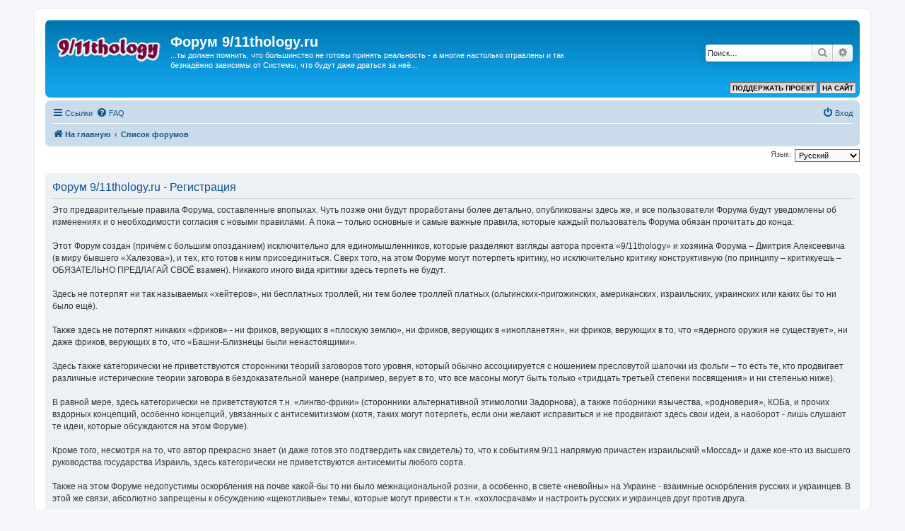

--- FILE ---
content_type: text/html; charset=UTF-8
request_url: http://911thology.ru/forum/ucp.php?mode=register&sid=9717aea11e0eb3e4697249e6b351fcdd
body_size: 10148
content:
<!DOCTYPE html>
<html dir="ltr" lang="ru">
<head>
<meta charset="utf-8" />
<meta http-equiv="X-UA-Compatible" content="IE=edge">
<meta name="viewport" content="width=device-width, initial-scale=1" />

<title>Форум 9/11thology.ru - Личный раздел - Регистрация</title>

	<link rel="alternate" type="application/atom+xml" title="Канал - Форум 9/11thology.ru" href="/forum/app.php/feed?sid=e91050da39e13448caab486dc21089e1">			<link rel="alternate" type="application/atom+xml" title="Канал - Новые темы" href="/forum/app.php/feed/topics?sid=e91050da39e13448caab486dc21089e1">				

<!--
	phpBB style name: prosilver
	Based on style:   prosilver (this is the default phpBB3 style)
	Original author:  Tom Beddard ( http://www.subBlue.com/ )
	Modified by:
-->

<link href="./assets/css/font-awesome.min.css?assets_version=37" rel="stylesheet">
<link href="./styles/prosilver/theme/stylesheet.css?assets_version=37" rel="stylesheet">
<link href="./styles/prosilver/theme/ru/stylesheet.css?assets_version=37" rel="stylesheet">




<!--[if lte IE 9]>
	<link href="./styles/prosilver/theme/tweaks.css?assets_version=37" rel="stylesheet">
<![endif]-->


<link href="./ext/hifikabin/scrollquoted/styles/all/theme/scrollquoted.css?assets_version=37" rel="stylesheet" media="screen" />



</head>
<body id="phpbb" class="nojs notouch section-ucp ltr ">


<div id="wrap" class="wrap">
	<a id="top" class="top-anchor" accesskey="t"></a>
	<div id="page-header">
		<div class="headerbar" role="banner">
					<div class="inner">

			<div id="site-description" class="site-description">
		<a id="logo" class="logo" href="http://911thology.ru/forum/" title="На главную">
					<span class="site_logo"></span>
				</a>
				<h1>Форум 9/11thology.ru</h1>
				<p>...ты должен помнить, что большинство не готовы принять реальность - а многие настолько отравлены и так безнадёжно зависимы от Системы, что будут даже драться за неё...</p>
				<p class="skiplink"><a href="#start_here">Пропустить</a></p>
			</div>

									<div id="search-box" class="search-box search-header" role="search">
				<form action="./search.php?sid=e91050da39e13448caab486dc21089e1" method="get" id="search">
				<fieldset>
					<input name="keywords" id="keywords" type="search" maxlength="128" title="Ключевые слова" class="inputbox search tiny" size="20" value="" placeholder="Поиск…" />
					<button class="button button-search" type="submit" title="Поиск">
						<i class="icon fa-search fa-fw" aria-hidden="true"></i><span class="sr-only">Поиск</span>
					</button>
					<a href="./search.php?sid=e91050da39e13448caab486dc21089e1" class="button button-search-end" title="Расширенный поиск">
						<i class="icon fa-cog fa-fw" aria-hidden="true"></i><span class="sr-only">Расширенный поиск</span>
					</a>
					<input type="hidden" name="sid" value="e91050da39e13448caab486dc21089e1" />

				</fieldset>
				</form>
			</div>
						
			</div>
			
			<div dir="rtl">
				<ul style="display: inline;">
					<a class="button1" href="http://www.911thology.ru">НА САЙТ</a>
					<a class="button1" href="http://www.911thology.ru/donate.html">ПОДДЕРЖАТЬ ПРОЕКТ</a>
				</ul>
			</div>

		</div>
				<div class="navbar" role="navigation">
	<div class="inner">

	<ul id="nav-main" class="nav-main linklist" role="menubar">

		<li id="quick-links" class="quick-links dropdown-container responsive-menu" data-skip-responsive="true">
			<a href="#" class="dropdown-trigger">
				<i class="icon fa-bars fa-fw" aria-hidden="true"></i><span>Ссылки</span>
			</a>
			<div class="dropdown">
				<div class="pointer"><div class="pointer-inner"></div></div>
				<ul class="dropdown-contents" role="menu">
					
											<li class="separator"></li>
																									<li>
								<a href="./search.php?search_id=unanswered&amp;sid=e91050da39e13448caab486dc21089e1" role="menuitem">
									<i class="icon fa-file-o fa-fw icon-gray" aria-hidden="true"></i><span>Темы без ответов</span>
								</a>
							</li>
							<li>
								<a href="./search.php?search_id=active_topics&amp;sid=e91050da39e13448caab486dc21089e1" role="menuitem">
									<i class="icon fa-file-o fa-fw icon-blue" aria-hidden="true"></i><span>Активные темы</span>
								</a>
							</li>
							<li class="separator"></li>
							<li>
								<a href="./search.php?sid=e91050da39e13448caab486dc21089e1" role="menuitem">
									<i class="icon fa-search fa-fw" aria-hidden="true"></i><span>Поиск</span>
								</a>
							</li>
					
										<li class="separator"></li>

									</ul>
			</div>
		</li>

				<li data-skip-responsive="true">
			<a href="/forum/app.php/help/faq?sid=e91050da39e13448caab486dc21089e1" rel="help" title="Часто задаваемые вопросы" role="menuitem">
				<i class="icon fa-question-circle fa-fw" aria-hidden="true"></i><span>FAQ</span>
			</a>
		</li>
						
			<li class="rightside"  data-skip-responsive="true">
			<a href="./ucp.php?mode=login&amp;redirect=ucp.php%3Fmode%3Dregister&amp;sid=e91050da39e13448caab486dc21089e1" title="Вход" accesskey="x" role="menuitem">
				<i class="icon fa-power-off fa-fw" aria-hidden="true"></i><span>Вход</span>
			</a>
		</li>
						</ul>

	<ul id="nav-breadcrumbs" class="nav-breadcrumbs linklist navlinks" role="menubar">
				
		
		<li class="breadcrumbs" itemscope itemtype="https://schema.org/BreadcrumbList">

							<span class="crumb" itemtype="https://schema.org/ListItem" itemprop="itemListElement" itemscope><a itemprop="item" href="http://911thology.ru/forum/" data-navbar-reference="home"><i class="icon fa-home fa-fw" aria-hidden="true"></i><span itemprop="name">На главную</span></a><meta itemprop="position" content="1" /></span>
			
							<span class="crumb" itemtype="https://schema.org/ListItem" itemprop="itemListElement" itemscope><a itemprop="item" href="./index.php?sid=e91050da39e13448caab486dc21089e1" accesskey="h" data-navbar-reference="index"><span itemprop="name">Список форумов</span></a><meta itemprop="position" content="2" /></span>

			
					</li>

		
					<li class="rightside responsive-search">
				<a href="./search.php?sid=e91050da39e13448caab486dc21089e1" title="Параметры расширенного поиска" role="menuitem">
					<i class="icon fa-search fa-fw" aria-hidden="true"></i><span class="sr-only">Поиск</span>
				</a>
			</li>
			</ul>

	</div>
</div>
	</div>


	
	<a id="start_here" class="anchor"></a>
	<div id="page-body" class="page-body" role="main">
		
		

<script>
	/**
	* Change language
	*/
	function change_language(lang_iso)
	{
		document.cookie = 'phpbb3_lwjwu_lang=' + lang_iso + '; path=/';
		document.forms['register'].change_lang.value = lang_iso;
		document.forms['register'].submit();
	}
</script>

	<form method="post" action="./ucp.php?mode=register&amp;sid=e91050da39e13448caab486dc21089e1" id="register">
		<p class="rightside">
			<label for="lang">Язык:</label><select name="lang" id="lang" onchange="change_language(this.value); return false;" title="Язык"><option value="en">British English</option><option value="ru" selected="selected">Русский</option></select>
			<input type="hidden" name="change_lang" value="" />

		</p>
	</form>

	<div class="clear"></div>


	<form method="post" action="./ucp.php?mode=register&amp;sid=e91050da39e13448caab486dc21089e1" id="agreement">

	<div class="panel">
		<div class="inner">
		<div class="content">
			<h2 class="sitename-title">Форум 9/11thology.ru - Регистрация</h2>
						<div class="agreement">Это предварительные правила Форума, составленные впопыхах. Чуть позже они будут проработаны более детально, опубликованы здесь же, и все пользователи Форума будут уведомлены об изменениях и о необходимости согласия с новыми правилами. А пока – только основные и самые важные правила, которые каждый пользователь Форума обязан прочитать до конца: 
	<br><br>Этот Форум создан (причём с большим опозданием) исключительно для единомышленников, которые разделяют взгляды автора проекта «9/11thology» и хозяина Форума – Дмитрия Алексеевича (в миру бывшего «Халезова»), и тех, кто готов к ним присоединиться. Сверх того, на этом Форуме могут потерпеть критику, но исключительно критику конструктивную (по принципу – критикуешь – ОБЯЗАТЕЛЬНО ПРЕДЛАГАЙ СВОЁ взамен). Никакого иного вида критики здесь терпеть не будут. 

	<br><br>Здесь не потерпят ни так называемых «хейтеров», ни бесплатных троллей, ни тем более троллей платных (ольгинских-пригожинских, американских, израильских, украинских или каких бы то ни было ещё). 

	<br><br>Также здесь не потерпят никаких «фриков» - ни фриков, верующих в «плоскую землю», ни фриков, верующих в «инопланетян», ни фриков, верующих в то, что «ядерного оружия не существует», ни даже фриков, верующих в то, что «Башни-Близнецы были ненастоящими».

	<br><br>Здесь также категорически не приветствуются сторонники теорий заговоров того уровня, который обычно ассоциируется с ношением пресловутой шапочки из фольги – то есть те, кто продвигает различные истерические теории заговора в бездоказательной манере (например, верует в то, что все масоны могут быть только «тридцать третьей степени посвящения» и ни степенью ниже).

	<br><br>В равной мере, здесь категорически не приветствуются т.н. «лингво-фрики» (сторонники альтернативной этимологии Задорнова), а также поборники язычества, «родноверия», КОБа, и прочих вздорных концепций, особенно концепций, увязанных с антисемитизмом (хотя, таких могут потерпеть, если они желают исправиться и не продвигают здесь свои идеи, а наоборот - лишь слушают те идеи, которые обсуждаются на этом Форуме).

	<br><br>Кроме того, несмотря на то, что автор прекрасно знает (и даже готов это подтвердить как свидетель) то, что к событиям 9/11 напрямую причастен израильский «Моссад» и даже кое-кто из высшего руководства государства Израиль, здесь категорически не приветствуются антисемиты любого сорта.

	<br><br>Также на этом Форуме недопустимы оскорбления на почве какой-бы то ни было межнациональной розни, а особенно, в свете «невойны» на Украине - взаимные оскорбления русских и украинцев. В этой же связи, абсолютно запрещены к обсуждению «щекотливые» темы, которые могут привести к т.н. «хохлосрачам» и настроить русских и украинцев друг против друга. 

	<br><br>Сообщество, которое предполагается собрать на этом Форуме, должно быть исключительно культурным и вежливым. Поэтому здесь не потерпят ни матерщины, ни нецензурщины, ни персональных оскорблений, ни оскорблений по национальному признаку, ни оскорблений по половому признаку, ни даже просто переходов на личности. Обсуждать полагается ПРЕДМЕТ обсуждения, а вовсе не личность оппонента.

	<br><br>Также, несмотря на то, что хозяин Форума ни в коем случае не разделяет идей т.н. «феминизма» и сам стоит на крайне консервативных и даже экстремистских позициях по части взаимоотношений полов, здесь недопустимы оскорбления в адрес женщин и даже дискриминация по половому признаку – если сюда зашли представительницы прекрасного пола и участвуют в дискуссии – прав у них ровно столько же, сколько и у представителей мужского пола, участвующих в той же дискуссии (но и обязанностей у них тоже ровно столько же).

	<br><br>Это некоммерческий Форум и единственный сорт «коммерции», который тут допустим – это пожертвования на поддержание сайта, видео-каналов, и прочих трудов автора (которые, к слову, всячески приветствуются, ибо без вашей финансовой помощи данный проект очень скоро загнётся, даже и не сомневайтесь в этом). Никакой другой вид коммерции на этом Форуме недопустим (по меньшей мере, без персонального разрешения хозяина Форума). Все те пользователи, которые будут уличены в попытке продвижения своих коммерческих или иных корыстных интересов или предположительно корыстной рекламе продукции третьей стороны, будут также отправлены в бан (с предупреждением или даже без предупреждения).

	<br><br>Данный Форум не может быть также использован для какой бы то ни было пропаганды – здесь категорически недопустимы военная пропаганда России, военная пропаганда Украины, пропаганда «нетрадиционных» ценностей, пропаганда «западных ценностей», пропаганда т.н. «феминизма», пропаганда секса и промискуитета, пропаганда какого-бы то ни было религиозного или иного сектантства, и пропаганда каких бы то ни было экстремистских идеологий (кроме тех, что ассоциируются непосредственно с автором, который, как известно, является экстремистом сам по себе). 
	<br><br>Поэтому будут безжалостно отправляться в бан (в том числе и без предупреждения):
	<br><br>1) все платные тролли (не обязательно сразу – какое-то время их могут потерпеть, но не очень долго – знайте, что платные тролли тут определяются буквально «на нюх» и почти мгновенно, и то, что их не банят сразу и готовы выслушать их «ценное» мнение, не должно вводить этих платных троллей в заблуждение по поводу их идентификации);
	<br><br>2) все бесплатные тролли, которые решили пренебречь серьёзностью дискуссии;
	<br><br>3) все хамы, которые пренебрегли правилами хорошего тона и человеческими правилами ведения цивилизованных дискуссий;
	<br><br>4) все антисемиты;
	<br><br>5) фрики всех сортов, перечисленных выше;
	<br><br>6) все т.н. «хейтеры»;
	<br><br>7) особо злобные критики, которые, критикуя наше, не предложили взамен ничего своего;
	<br><br>8) все те, кто попытался использовать данный Форум для пропаганды (из числа запрещённых её вариантов, поименованных выше);
	<br><br>9) кроме того, администрация Форума оставляет за собой право отправить в бан и тех, кто не перечислен выше, исходя из своих собственных критериев.

	<br><br>Форум создан для обсуждение весьма конкретного, довольно узкого круга тем. Пожалуйста, не выходите за их рамки. По меньшей мере, до тех пор, пока администрация Форума не решит создать какой-то новый корневой раздел Форума по интересующей вас тематике.
	<br><br>Хозяин Форума имеет заведомо больше прав на этом Форуме по праву хозяина, и поэтому сам может отступать от некоторых правил, которых обязаны придерживаться все остальные – например, он являться зачинателем обсуждения некоторых новых тем, запрещённых для всех остальных.
	<br><br>Соблюдайте правила ведения дискуссии, основными из которых являются следующие:
	<br><br>1) Если вопрос задан – на него должен быть дан ответ. Ответ может быть положительным, отрицательным, кратким, развёрнутым, и даже в форме мотивированного отказа дать ответ (например, по соображениям «я не знаю», «я не уверен», «я не могу сказать, так как связан подпиской о неразглашении тайны», «я не могу ответить по этическим соображениям», и даже «я не желаю отвечать на этот вопрос»), но ответ в любом случае ДОЛЖЕН БЫТЬ. Попытка сделать вид, что «не заметил» вопроса или просто игнорирование вопроса есть ни что иное, как НАРУШЕНИЕ человеческих правил ведения дискуссии, которые практикуются на данном Форуме.
	<br><br>2) Ровно то же и в той же мере касается и признания-непризнания доводов (аргументов) оппонента. Если ваш оппонент привёл какой-то довод, то этот его довод не может быть «не замечен» или проигнорирован как-то иначе. Довод оппонента должен быть либо принят, либо не принят (причём его непринятие должно быть мотивированным), но этот довод обязан быть признан в ЛЮБОМ случае. Попытка сделать вид, что «не заметил» довода оппонента, есть ГРУБЕЙШЕЕ НАРУШЕНИЕ человеческих правил ведения дискуссии, которые практикуются на данном Форуме.
	<br><br>3) Вопросы формулируются чётким и ясным образом. Если вопрос сформулирован иначе и потому непонятен, вопрошающему правомерным образом указывается на ошибочность его формулировок, и в его обязанность входит сформулировать свой вопрос должным образом.
	<br><br>4) Никто не обязан отвечать на заведомо неверно поставленные вопросы, исходя из принципа «неверно поставленный вопрос не может содержать верного ответа». Но даже и в этом случае вопрос не может быть проигнорирован – вопрошающий обязан получить свой ответ в любом случае, хотя бы и в форме «ваш вопрос поставлен неверно» или «ваш вопрос сформулирован непонятным образом».
	<br><br>5) Вопросы здесь задаются с единственной целью – пополнить свой багаж знаний за счёт полученного ответа. То есть вопрошающий стоит ниже вопрошаемого потому, что вопрошающий знает меньше, а вопрошаемый – знает больше. Ситуация же, когда вопрошающий задаёт свой вопрос не потому, что ему нужен ответ, а с целью «завалить»-«засыпать» вопрошаемого, возможна лишь в том случае, когда этого вопрошаемого кто-то назначил прокурором, следователем или уж хотя бы экзаменатором. Помните, что вас тут ни экзаменатором, ни следователем, ни тем более прокурором никто не назначал. Поэтому задавание вопросов с позиции «экзаменатора» тут категорически не приветствуется. Если вы считаете, что тут кто-то неправ или ошибается и хотите сказать что-то умное и правильное – говорите это в утвердительной форме, а не в вопросительной. 
	<br><br>6) В дискуссиях обсуждается строго предмет дискуссии, но никогда не личность оппонента. Помните, что люди отличаются от базарных баб тем, что они никогда, вообще никогда не переходят на личности – им нет до личности оппонента ни малейшего дела – их интересует только и исключительно предмет обсуждения и состоятельность доводов собеседников и оппонентов.
	<br><br>7) Никто не может присудить сам себе победу в споре с оппонентом хотя бы просто потому, что во-первых, его никто не назначал судьей и никто не собирается признавать его судейства, а во-вторых, он даже в теории не может быть судьей хотя бы просто потому, что в споре он является заинтересованной стороной, а судья не может быть заинтересованной стороной и обязан быть нейтральным. То есть, для того, чтобы вам присудили победу в споре, вам придётся: а) пригласить третейского судью; б) убедить вашего оппонента признать судейство приглашённого лица; в) согласиться, что суждение третейского судьи будет неоспоримым в любом случае – кого бы из вас тот ни признал выигравшим спор; г) собственно выиграть спор, чтобы третейский судья признал вашу победу в споре. Попытка же присудить победу в споре самому себе является ничем иным как «самосудом». Всегда помните это.
	<br><br>8) Культурные люди выражаются правильным русским языком и исключительно цензурно и вежливо. Ваши собеседники и оппоненты заслуживает уважительного отношения в любом случае, вне зависимости от того, правы он или неправы и ошибаются они или не ошибаются.
	<br><br>9) Все участники Форума обращаются друг к другу строго на «вы» и с соблюдением всех прочих подобающих культурному человеку правил вежливости, включающих применение оборотов речи «будьте добры», «будьте любезны», «пожалуйста», «спасибо», «благодарю» и им подобных.
	<br><br>10) Хозяина Форума зовут и во втором и даже в третьем лице только по имени и отчеству – то есть Дмитрий Алексеевич. Попытка назвать его без отчества – по одному только имени словно ребёнка или мужика, или отозваться о нём без отчества в третьем лице, или попытка отозваться о нём в третьем лице по его бывшей фамилии приравнивается к оскорблению. Если у вас самих нет отчеств – это ваш личные трудности. У хозяина Форума отчество есть. А фамилии - нет.

	<br><br>На этом форуме общаются исключительно на русском языке (вставки цитат на других языках возможны при условии того, что они заведомо понятны большинству пользователей, либо сопровождаются переводом или хотя бы пояснением).
	<br><br>Т.н. «флуд», то есть беспричинное засорение Форума крупными кусками постороннего текста, бессодержательными сообщениями, множественными повторениями, длинными постами с т.н. «КАПСЛОКОМ» (одними ЗАГЛАВНЫМИ БУКВАМИ, которые очень тяжело читать другим), не имеющими отношения к предмету ссылками на посторонние ресурсы, видео, и т.п. недопустимы. 
	<br><br>Уважайте чистоту Форума и труд его модераторов и администраторов. 
	<br><br>Администрация Форума искренне надеется на строгое соблюдение данных Правил всеми пользователями.</div>
					</div>
		</div>
	</div>

	<div class="panel">
		<div class="inner">
		<fieldset class="submit-buttons">
						<input type="submit" name="agreed" id="agreed" value="Я соглашаюсь с этими условиями" class="button1" />&nbsp;
			<input type="submit" name="not_agreed" value="Я не соглашаюсь с этими условиями" class="button2" />
						<input type="hidden" name="change_lang" value="" />

			<input type="hidden" name="creation_time" value="1769022173" />
<input type="hidden" name="form_token" value="9487f00c192a4f2962813a008beb64e41c092bb4" />

		</fieldset>
		</div>
	</div>
	</form>


			</div>


<div id="page-footer" class="page-footer" role="contentinfo">
	<div class="navbar" role="navigation">
	<div class="inner">

	<ul id="nav-footer" class="nav-footer linklist" role="menubar">
		<li class="breadcrumbs">
							<span class="crumb"><a href="http://911thology.ru/forum/" data-navbar-reference="home"><i class="icon fa-home fa-fw" aria-hidden="true"></i><span>На главную</span></a></span>									<span class="crumb"><a href="./index.php?sid=e91050da39e13448caab486dc21089e1" data-navbar-reference="index"><span>Список форумов</span></a></span>					</li>
		
				<li class="rightside">Часовой пояс: <span title="Европа/Москва">UTC+03:00</span></li>
							<li class="rightside">
				<a href="./ucp.php?mode=delete_cookies&amp;sid=e91050da39e13448caab486dc21089e1" data-ajax="true" data-refresh="true" role="menuitem">
					<i class="icon fa-trash fa-fw" aria-hidden="true"></i><span>Удалить cookies</span>
				</a>
			</li>
														</ul>

	</div>
</div>

	<div class="copyright">
				<p class="footer-row" role="menu">
			<a class="footer-link" href="./ucp.php?mode=privacy&amp;sid=e91050da39e13448caab486dc21089e1" title="Конфиденциальность" role="menuitem">
				<span class="footer-link-text">Конфиденциальность</span>
			</a>
			|
			<a class="footer-link" href="./ucp.php?mode=terms&amp;sid=e91050da39e13448caab486dc21089e1" title="Правила" role="menuitem">
				<span class="footer-link-text">Правила</span>
			</a>
		</p>
					</div>

	<div id="darkenwrapper" class="darkenwrapper" data-ajax-error-title="Ошибка AJAX" data-ajax-error-text="При обработке запроса произошла ошибка." data-ajax-error-text-abort="Запрос прерван пользователем." data-ajax-error-text-timeout="Время запроса истекло; повторите попытку." data-ajax-error-text-parsererror="При выполнении запроса возникла непредвиденная ошибка, и сервер вернул неверный ответ.">
		<div id="darken" class="darken">&nbsp;</div>
	</div>

	<div id="phpbb_alert" class="phpbb_alert" data-l-err="Ошибка" data-l-timeout-processing-req="Время выполнения запроса истекло.">
		<a href="#" class="alert_close">
			<i class="icon fa-times-circle fa-fw" aria-hidden="true"></i>
		</a>
		<h3 class="alert_title">&nbsp;</h3><p class="alert_text"></p>
	</div>
	<div id="phpbb_confirm" class="phpbb_alert">
		<a href="#" class="alert_close">
			<i class="icon fa-times-circle fa-fw" aria-hidden="true"></i>
		</a>
		<div class="alert_text"></div>
	</div>
</div>

</div>

<div>
	<a id="bottom" class="anchor" accesskey="z"></a>
	<img src="/forum/app.php/cron/cron.task.core.tidy_search?sid=e91050da39e13448caab486dc21089e1" width="1" height="1" alt="cron" /></div>

<script src="./assets/javascript/jquery-3.6.0.min.js?assets_version=37"></script>
<script src="./assets/javascript/core.js?assets_version=37"></script>



<script src="./styles/prosilver/template/forum_fn.js?assets_version=37"></script>
<script src="./styles/prosilver/template/ajax.js?assets_version=37"></script>



</body>
</html>
